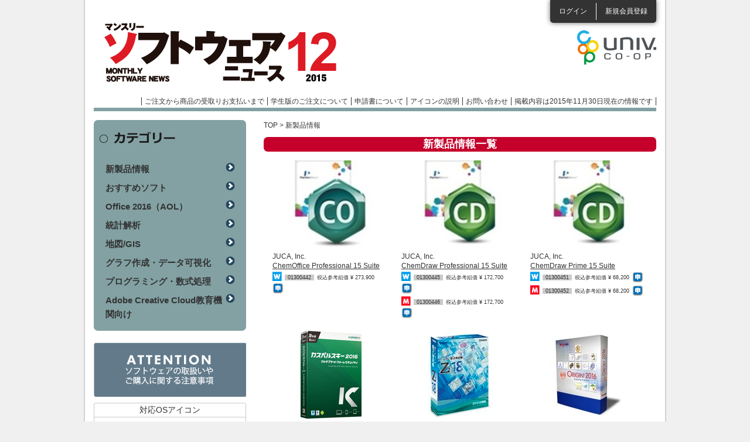

--- FILE ---
content_type: text/html; charset=utf-8
request_url: https://software.univcoop.or.jp/news/page/201512/category/162
body_size: 28181
content:
<!DOCTYPE html PUBLIC "-//W3C//DTD XHTML 1.0 Transitional//EN" "http://www.w3.org/TR/xhtml1/DTD/xhtml1-transitional.dtd">
<html xmlns="http://www.w3.org/1999/xhtml" xml:lang="ja" lang="ja">
<!-- InstanceBegin template="/Templates/base_news.dwt" codeOutsideHTMLIsLocked="false" -->
<head>

<!-- Google Tag Manager -->
<script>(function(w,d,s,l,i){w[l]=w[l]||[];w[l].push({'gtm.start':
new Date().getTime(),event:'gtm.js'});var f=d.getElementsByTagName(s)[0],
j=d.createElement(s),dl=l!='dataLayer'?'&l='+l:'';j.async=true;j.src=
'https://www.googletagmanager.com/gtm.js?id='+i+dl;f.parentNode.insertBefore(j,f);
})(window,document,'script','dataLayer','GTM-TNGKH84');</script>
<!-- End Google Tag Manager -->

<meta http-equiv="Content-Type" content="text/html; charset=utf-8" />
<meta http-equiv="Content-Script-Type" content="text/javascript" />
<meta http-equiv="Content-Style-Type" content="text/css" />
<meta name="viewport" content="width=device-width,maximum-scale=1.0, minimum-scale=1.0" />
<link rel="shortcut icon" href="/assets/favicon-bd4bbdb030ea5ce0c9708554272f54b69dc582c807469d05be853b5177cce8b7.ico" />
<!-- InstanceBeginEditable name="doctitle" -->
<title>マンスリーソフトウェアニュース</title>
<meta name="keywords" content="" />
<meta name="description" content="" />
<!-- InstanceEndEditable -->
<!-- InstanceBeginEditable name="head" -->
<!-- InstanceEndEditable -->
<!-- InstanceParam name="headerLoginList" type="boolean" value="true" -->
<!-- InstanceParam name="spFooterLogin" type="boolean" value="true" -->
<!-- InstanceParam name="spFooterAfterLogin" type="boolean" value="false" -->
<!-- InstanceParam name="contentsClm" type="boolean" value="true" -->

  <link rel="stylesheet" href="/assets/news-2879e958d50f8dbc7adb7be3a5ae8d764045eb2655fdbbe10e0bd442061443bf.css" media="all" data-turbolinks-track="reload" />
  <script src="https://code.jquery.com/jquery-3.7.1.min.js" integrity="sha256-/JqT3SQfawRcv/BIHPThkBvs0OEvtFFmqPF/lYI/Cxo=" crossorigin="anonymous"></script>
  <script src="https://cdn.jsdelivr.net/npm/js-cookie@3.0.5/dist/js.cookie.min.js"></script>
  <script src="https://cdnjs.cloudflare.com/ajax/libs/bxslider/4.2.17/jquery.bxslider.min.js"></script>
  <script src="/packs/news.js" defer="defer"></script>
  <script src="/js/news.js" defer="defer"></script>
  <script src="/js/flipsnap.min.js" defer="defer"></script>
  <script src="/js/common_custom.js" defer="defer"></script>
  <script src="/js/news_google_analytics.js" defer="defer"></script>
  <meta name="csrf-param" content="authenticity_token" />
<meta name="csrf-token" content="wfJm1ma7cSrDbiM_kv8bbYMCT0mrjKz5VCwhJAN-8YAHArnCL4DUJxxN_e5GBclc7-JQoKRB4qNZKA9ancnmmg" />
  <link rel="icon" type="image/x-icon" href="/assets/favicon-bd4bbdb030ea5ce0c9708554272f54b69dc582c807469d05be853b5177cce8b7.ico" />
  <meta name="turbolinks-cache-control" content="no-cache">

</head>

<body>

<!-- Google Tag Manager (noscript) -->
<noscript><iframe src="https://www.googletagmanager.com/ns.html?id=GTM-TNGKH84"
height="0" width="0" style="display:none;visibility:hidden"></iframe></noscript>
<!-- End Google Tag Manager (noscript) -->

<div id="wrapper">

  <!-- モーダル・ダイアログ -->
  <div class="modal fade" id="sampleModal" tabindex="-1">
    <div class="modal-dialog">
      <div class="modal-content">
        <div class="modal-header">
          <h4 class="modal-title">掲載内容は2015年11月30日現在のものです。</h4>
        </div>
        <div class="modal-body">
          ご注文の際は<a target="_blank" href="/"><p class="text-primary">ソフトウェアインフォメーション</p></a>で最新バージョン、価格をご確認ください。
        </div>
        <div class="modal-footer">
          <button type="button" class="btn btn-default" data-dismiss="modal">閉じる</button>
        </div>
      </div>
    </div>
  </div>

  <div id="header" class="clearfix">
      <ul class="loginList">
        <li class="login"><a href="/members/sign_in">ログイン</a></li>
        <li class="entry"><a href="/agreement">新規会員登録</a></li>
      </ul>

    <div class="headerRowBox01 clearfix">
      <h1 id="pc_h1"><a style="background: url(&#39;/uploads/news_introduction/header_logo/15/logo_201512.png&#39;)" href="/news/page/201512">マンスリーソフトウェアニュース</a></h1>
      <h1 id="sp_h1"><a href="/news/page/201512">マンスリーソフトウェアニュース</a></h1>

      <p class="logoCoop"><a target="_blank" href="/software_news"></a></p>
      <ul class="headerLinkList">
        <li><a href="/news/page/201512/order_flow">ご注文から商品の受取りお支払いまで</a></li>
        <li><a href="/news/page/201512/order_flow#menu06">学生版のご注文について</a></li>
        <li><a href="/news/page/201512/about_application">申請書について</a></li>
        <li><a onClick="return false" class="open_icon_page_window" href="javasctipt:void(0)">アイコンの説明</a></li>
        <li><a href="/news/page/201512/inquiry">お問い合わせ</a></li>
        <li><a href="javascript:void('0');" data-toggle="modal" data-target="#sampleModal">掲載内容は2015年11月30日現在の情報です</a></li>
      </ul>
    </div>
  </div>
  <!-- InstanceBeginEditable name="topSlideBox" --> <!-- InstanceEndEditable -->
  <div id="contents" class="clearfix"><!-- InstanceBeginEditable name="oneClm" --><!-- InstanceEndEditable -->

    <div id="mainClm"><!-- InstanceBeginEditable name="mainClm" -->
            <div id="breadcrumbs">
        <p><a href="/news/page/201512">TOP</a> &gt; 新製品情報</p>
      </div>

      <h2 class="ctgTtl01">新製品情報一覧</h2>

      <div class="searchResultListBox clearfix">

            <div class="oneBox">
              <div class="picBox">
                  <img alt=" " src="/uploads/unit_page/photo/3339/portrait_ChemOffice_Logo.jpg" />
              </div>
              <p class="maker">JUCA, Inc.</p>
              <h3><a href="/news/page/201512/item/3339?unit_category_id=162">ChemOffice Professional 15 Suite</a></h3>
              <ul class="priceList">
                    <li>
                      <span class="icon">
                            <img src="/assets/common/common/icon_os_w-4489530cb494648990aa03fb1c36d64b8e83d893bb3edaed3243ada862f85322.png" />
                      </span>
                        <span class="num">01300442</span>
                        <span class="price">
                            税込参考組価
                          ¥ 273,900
                        </span>
                          <span class="apply"><img alt="申" width="20" height="20" src="/assets/common/search/search_icon01-7b9a63f721af6e2528f9e3b404f66c82b0abf00e4373f5feb165eedf04954333.png" /></span>
                    </li>
              </ul>
            </div>


            <div class="oneBox">
              <div class="picBox">
                  <img alt=" " src="/uploads/unit_page/photo/3340/portrait_ChemDraw_Logo.jpg" />
              </div>
              <p class="maker">JUCA, Inc.</p>
              <h3><a href="/news/page/201512/item/3340?unit_category_id=162">ChemDraw Professional 15 Suite</a></h3>
              <ul class="priceList">
                    <li>
                      <span class="icon">
                            <img src="/assets/common/common/icon_os_w-4489530cb494648990aa03fb1c36d64b8e83d893bb3edaed3243ada862f85322.png" />
                      </span>
                        <span class="num">01300445</span>
                        <span class="price">
                            税込参考組価
                          ¥ 172,700
                        </span>
                          <span class="apply"><img alt="申" width="20" height="20" src="/assets/common/search/search_icon01-7b9a63f721af6e2528f9e3b404f66c82b0abf00e4373f5feb165eedf04954333.png" /></span>
                    </li>
                    <li>
                      <span class="icon">
                            <img src="/assets/common/common/icon_os_m-c0216ebb4dc3363209bd2cb4b0c9bc097701219568ee5f04a03ca679910828fb.png" />
                      </span>
                        <span class="num">01300446</span>
                        <span class="price">
                            税込参考組価
                          ¥ 172,700
                        </span>
                          <span class="apply"><img alt="申" width="20" height="20" src="/assets/common/search/search_icon01-7b9a63f721af6e2528f9e3b404f66c82b0abf00e4373f5feb165eedf04954333.png" /></span>
                    </li>
              </ul>
            </div>


            <div class="oneBox">
              <div class="picBox">
                  <img alt=" " src="/uploads/unit_page/photo/3341/portrait_ChemDraw_Logo.jpg" />
              </div>
              <p class="maker">JUCA, Inc.</p>
              <h3><a href="/news/page/201512/item/3341?unit_category_id=162">ChemDraw Prime 15 Suite</a></h3>
              <ul class="priceList">
                    <li>
                      <span class="icon">
                            <img src="/assets/common/common/icon_os_w-4489530cb494648990aa03fb1c36d64b8e83d893bb3edaed3243ada862f85322.png" />
                      </span>
                        <span class="num">01300451</span>
                        <span class="price">
                            税込参考組価
                          ¥ 68,200
                        </span>
                          <span class="apply"><img alt="申" width="20" height="20" src="/assets/common/search/search_icon01-7b9a63f721af6e2528f9e3b404f66c82b0abf00e4373f5feb165eedf04954333.png" /></span>
                    </li>
                    <li>
                      <span class="icon">
                            <img src="/assets/common/common/icon_os_m-c0216ebb4dc3363209bd2cb4b0c9bc097701219568ee5f04a03ca679910828fb.png" />
                      </span>
                        <span class="num">01300452</span>
                        <span class="price">
                            税込参考組価
                          ¥ 68,200
                        </span>
                          <span class="apply"><img alt="申" width="20" height="20" src="/assets/common/search/search_icon01-7b9a63f721af6e2528f9e3b404f66c82b0abf00e4373f5feb165eedf04954333.png" /></span>
                    </li>
              </ul>
            </div>


            <div class="oneBox">
              <div class="picBox">
                  <img alt=" " src="/uploads/unit_page/photo/3343/portrait_Kaspersky2016MPS_5.jpg" />
              </div>
              <p class="maker">カスペルスキー</p>
              <h3><a href="/news/page/201512/item/3343?unit_category_id=162">カスペルスキー 2016 マルチプラットフォーム セキュリティ</a></h3>
              <ul class="priceList">
                    <li>
                      <span class="icon">
                            <img src="/assets/common/common/icon_os_w-4489530cb494648990aa03fb1c36d64b8e83d893bb3edaed3243ada862f85322.png" />
                            <img src="/assets/common/common/icon_os_m-c0216ebb4dc3363209bd2cb4b0c9bc097701219568ee5f04a03ca679910828fb.png" />
                            <img src="/assets/common/common/icon_os_a-9e05689e7f833d6228aa67ada745c0fd63fa02b8da833967ed018362ed1884ec.png" />
                      </span>
                        <span class="num">KA801SE</span>
                        <span class="price">
                            税込組価
                          ¥ 4,359
                        </span>
                    </li>
                    <li>
                      <span class="icon">
                            <img src="/assets/common/common/icon_os_w-4489530cb494648990aa03fb1c36d64b8e83d893bb3edaed3243ada862f85322.png" />
                            <img src="/assets/common/common/icon_os_m-c0216ebb4dc3363209bd2cb4b0c9bc097701219568ee5f04a03ca679910828fb.png" />
                            <img src="/assets/common/common/icon_os_a-9e05689e7f833d6228aa67ada745c0fd63fa02b8da833967ed018362ed1884ec.png" />
                      </span>
                        <span class="num">KA801SF</span>
                        <span class="price">
                            税込組価
                          ¥ 8,637
                        </span>
                    </li>
                    <li>
                      <span class="icon">
                            <img src="/assets/common/common/icon_os_w-4489530cb494648990aa03fb1c36d64b8e83d893bb3edaed3243ada862f85322.png" />
                            <img src="/assets/common/common/icon_os_m-c0216ebb4dc3363209bd2cb4b0c9bc097701219568ee5f04a03ca679910828fb.png" />
                            <img src="/assets/common/common/icon_os_a-9e05689e7f833d6228aa67ada745c0fd63fa02b8da833967ed018362ed1884ec.png" />
                      </span>
                        <span class="num">KA801SG</span>
                        <span class="price">
                            税込組価
                          ¥ 5,480
                        </span>
                    </li>
                    <li>
                      <span class="icon">
                            <img src="/assets/common/common/icon_os_w-4489530cb494648990aa03fb1c36d64b8e83d893bb3edaed3243ada862f85322.png" />
                            <img src="/assets/common/common/icon_os_m-c0216ebb4dc3363209bd2cb4b0c9bc097701219568ee5f04a03ca679910828fb.png" />
                            <img src="/assets/common/common/icon_os_a-9e05689e7f833d6228aa67ada745c0fd63fa02b8da833967ed018362ed1884ec.png" />
                      </span>
                        <span class="num">KA801SH</span>
                        <span class="price">
                            税込組価
                          ¥ 11,693
                        </span>
                    </li>
              </ul>
            </div>


            <div class="oneBox">
              <div class="picBox">
                  <img alt=" " src="/uploads/unit_page/photo/3558/portrait_Zenrin_Zi18.jpg" />
              </div>
              <p class="maker">ゼンリン</p>
              <h3><a href="/news/page/201512/item/3558?unit_category_id=162">ゼンリン電子地図帳Zi18 全国版DVD</a></h3>
              <ul class="priceList">
                    <li>
                      <span class="icon">
                            <img src="/assets/common/common/icon_os_w-4489530cb494648990aa03fb1c36d64b8e83d893bb3edaed3243ada862f85322.png" />
                      </span>
                        <span class="num">ZE100FS</span>
                        <span class="price">
                            税込組価
                          ¥ 13,037
                        </span>
                    </li>
                    <li>
                      <span class="icon">
                            <img src="/assets/common/common/icon_os_w-4489530cb494648990aa03fb1c36d64b8e83d893bb3edaed3243ada862f85322.png" />
                      </span>
                        <span class="num">ZE100FT</span>
                        <span class="price">
                            税込組価
                          ¥ 10,165
                        </span>
                    </li>
              </ul>
            </div>


            <div class="oneBox">
              <div class="picBox">
                  <img alt=" " src="/uploads/unit_page/photo/3344/portrait_Origin2016.jpg" />
              </div>
              <p class="maker">ライトストーン</p>
              <h3><a href="/news/page/201512/item/3344?unit_category_id=162">Origin2016</a></h3>
              <ul class="priceList">
                    <li>
                      <span class="icon">
                            <img src="/assets/common/common/icon_os_w-4489530cb494648990aa03fb1c36d64b8e83d893bb3edaed3243ada862f85322.png" />
                      </span>
                        <span class="num">LS101M7</span>
                        <span class="price">
                            税込組価
                          ¥ 88,000
                        </span>
                          <span class="apply"><img alt="申" width="20" height="20" src="/assets/common/search/search_icon01-7b9a63f721af6e2528f9e3b404f66c82b0abf00e4373f5feb165eedf04954333.png" /></span>
                    </li>
                    <li>
                      <span class="icon">
                            <img src="/assets/common/common/icon_os_w-4489530cb494648990aa03fb1c36d64b8e83d893bb3edaed3243ada862f85322.png" />
                      </span>
                        <span class="num">LS101MA</span>
                        <span class="price">
                            税込組価
                          ¥ 132,000
                        </span>
                          <span class="apply"><img alt="申" width="20" height="20" src="/assets/common/search/search_icon01-7b9a63f721af6e2528f9e3b404f66c82b0abf00e4373f5feb165eedf04954333.png" /></span>
                    </li>
              </ul>
            </div>


            <div class="oneBox">
              <div class="picBox">
                  <img alt=" " src="/uploads/unit_page/photo/3345/landscape_mathematica10.png" />
              </div>
              <p class="maker">ヒューリンクス</p>
              <h3><a href="/news/page/201512/item/3345?unit_category_id=162">Mathematica 10.3 Standard 大学生協版</a></h3>
              <ul class="priceList">
                    <li>
                      <span class="icon">
                            <img src="/assets/common/common/icon_os_w-4489530cb494648990aa03fb1c36d64b8e83d893bb3edaed3243ada862f85322.png" />
                            <img src="/assets/common/common/icon_os_m-c0216ebb4dc3363209bd2cb4b0c9bc097701219568ee5f04a03ca679910828fb.png" />
                            <img src="/assets/common/common/icon_os_l-989c5876905c89e5d2132fddf959635276eea92c450c08ac3492cb5eae00e917.png" />
                      </span>
                        <span class="num">HY106KF</span>
                        <span class="price">
                            税込組価
                          ¥ 209,000
                        </span>
                          <span class="apply"><img alt="申" width="20" height="20" src="/assets/common/search/search_icon01-7b9a63f721af6e2528f9e3b404f66c82b0abf00e4373f5feb165eedf04954333.png" /></span>
                    </li>
                    <li>
                      <span class="icon">
                            <img src="/assets/common/common/icon_os_w-4489530cb494648990aa03fb1c36d64b8e83d893bb3edaed3243ada862f85322.png" />
                            <img src="/assets/common/common/icon_os_m-c0216ebb4dc3363209bd2cb4b0c9bc097701219568ee5f04a03ca679910828fb.png" />
                            <img src="/assets/common/common/icon_os_l-989c5876905c89e5d2132fddf959635276eea92c450c08ac3492cb5eae00e917.png" />
                      </span>
                        <span class="num">HY106KD</span>
                        <span class="price">
                            税込組価
                          ¥ 235,400
                        </span>
                          <span class="apply"><img alt="申" width="20" height="20" src="/assets/common/search/search_icon01-7b9a63f721af6e2528f9e3b404f66c82b0abf00e4373f5feb165eedf04954333.png" /></span>
                    </li>
              </ul>
            </div>


            <div class="oneBox">
              <div class="picBox">
                  <img alt=" " src="/uploads/unit_page/photo/3346/landscape_mathematica10.png" />
              </div>
              <p class="maker">ヒューリンクス</p>
              <h3><a href="/news/page/201512/item/3346?unit_category_id=162">Mathematica 10.3 Standard 中高短大 大学生協版</a></h3>
              <ul class="priceList">
                    <li>
                      <span class="icon">
                            <img src="/assets/common/common/icon_os_w-4489530cb494648990aa03fb1c36d64b8e83d893bb3edaed3243ada862f85322.png" />
                            <img src="/assets/common/common/icon_os_m-c0216ebb4dc3363209bd2cb4b0c9bc097701219568ee5f04a03ca679910828fb.png" />
                            <img src="/assets/common/common/icon_os_l-989c5876905c89e5d2132fddf959635276eea92c450c08ac3492cb5eae00e917.png" />
                      </span>
                        <span class="num">HY106KG</span>
                        <span class="price">
                            税込組価
                          ¥ 58,300
                        </span>
                          <span class="apply"><img alt="申" width="20" height="20" src="/assets/common/search/search_icon01-7b9a63f721af6e2528f9e3b404f66c82b0abf00e4373f5feb165eedf04954333.png" /></span>
                    </li>
                    <li>
                      <span class="icon">
                            <img src="/assets/common/common/icon_os_w-4489530cb494648990aa03fb1c36d64b8e83d893bb3edaed3243ada862f85322.png" />
                            <img src="/assets/common/common/icon_os_m-c0216ebb4dc3363209bd2cb4b0c9bc097701219568ee5f04a03ca679910828fb.png" />
                            <img src="/assets/common/common/icon_os_l-989c5876905c89e5d2132fddf959635276eea92c450c08ac3492cb5eae00e917.png" />
                      </span>
                        <span class="num">HY106KE</span>
                        <span class="price">
                            税込組価
                          ¥ 66,000
                        </span>
                          <span class="apply"><img alt="申" width="20" height="20" src="/assets/common/search/search_icon01-7b9a63f721af6e2528f9e3b404f66c82b0abf00e4373f5feb165eedf04954333.png" /></span>
                    </li>
              </ul>
            </div>


            <div class="oneBox">
              <div class="picBox">
                  <img alt=" " src="/uploads/unit_page/photo/3347/landscape_mathematica10.png" />
              </div>
              <p class="maker">ヒューリンクス</p>
              <h3><a href="/news/page/201512/item/3347?unit_category_id=162">Mathematica 10.3 学生版</a></h3>
              <ul class="priceList">
                    <li>
                      <span class="icon">
                            <img src="/assets/common/common/icon_os_w-4489530cb494648990aa03fb1c36d64b8e83d893bb3edaed3243ada862f85322.png" />
                            <img src="/assets/common/common/icon_os_m-c0216ebb4dc3363209bd2cb4b0c9bc097701219568ee5f04a03ca679910828fb.png" />
                            <img src="/assets/common/common/icon_os_l-989c5876905c89e5d2132fddf959635276eea92c450c08ac3492cb5eae00e917.png" />
                      </span>
                        <span class="num">HY106KB</span>
                        <span class="price">
                            税込組価
                          ¥ 27,500
                        </span>
                          <span class="apply"><img alt="申" width="20" height="20" src="/assets/common/search/search_icon01-7b9a63f721af6e2528f9e3b404f66c82b0abf00e4373f5feb165eedf04954333.png" /></span>
                    </li>
              </ul>
            </div>

      </div>

      <div class="resultPager">
        <P>  <nav class="pagination">
    
    
        <span class="page current">
  1
</span>

        <span class="page">
  <a rel="next" href="/news/page/201512/category/162?page=2">2</a>
</span>

        <span class="page">
  <a href="/news/page/201512/category/162?page=3">3</a>
</span>

    <span class="next">
  <a rel="next" href="/news/page/201512/category/162?page=2">次へ &rsaquo;</a>
</span>

    <span class="last">
  <a href="/news/page/201512/category/162?page=3">最後へ &raquo;</a>
</span>

  </nav>
</p>
      </div>

      <!-- InstanceEndEditable --></div>

    <div id="sideClm">
      <div class="sideCtgBox">
        <h3>カテゴリー</h3>
        <ul>
            <li><a href="/news/page/201512/category/162">新製品情報</a></li>
            <li><a href="/news/page/201512/category/163">おすすめソフト</a></li>
            <li><a href="/news/page/201512/category/164">Office 2016（AOL）</a></li>
            <li><a href="/news/page/201512/category/165">統計解析</a></li>
            <li><a href="/news/page/201512/category/166">地図/GIS</a></li>
            <li><a href="/news/page/201512/category/167">グラフ作成・データ可視化</a></li>
            <li><a href="/news/page/201512/category/168">プログラミング・数式処理</a></li>
            <li><a href="/news/page/201512/category/169">Adobe Creative Cloud教育機関向け</a></li>
        </ul>
      </div>

      <ul class="sideBannerList sideBannerList01">
        <li><a href="/news/page/201512/attention"><img alt="ATTENTIONソフトウェアの取扱いやご購入に関する注意事項" width="260" height="93" src="/assets/common/common/side_bn05-77b15872672d360248a3e66853d26bf89d5bda3cc9217dbca8c2be71fca31c64.png" /></a></li>
      </ul>
      <div class="sideOsIconBox">
        <h3>対応OSアイコン</h3>
        <div class="contBox clearfix">
          <ul>
          <li><img width="26" height="26" alt=" " src="/assets/news/common/icon_os_w-4489530cb494648990aa03fb1c36d64b8e83d893bb3edaed3243ada862f85322.png" />Windows</li>
          <li><img width="26" height="26" alt=" " src="/assets/news/common/icon_os_m-c0216ebb4dc3363209bd2cb4b0c9bc097701219568ee5f04a03ca679910828fb.png" />Macintosh</li>
          <li><img width="26" height="26" alt=" " src="/assets/news/common/icon_os_h-2effb1062ecb21df26092a026eee568524ccbab2ef12d522b0d116c8eb71f729.png" />Hybrid</li>
          <li><img width="26" height="26" alt=" " src="/assets/news/common/icon_os_l-989c5876905c89e5d2132fddf959635276eea92c450c08ac3492cb5eae00e917.png" />Linux</li>
          <li><img width="26" height="26" alt=" " src="/assets/news/common/icon_os_u-611690ebde01126f65216225f12bf259d33689f5961a1d4737a8cf36cd91369a.png" />Unix</li>
          <li><img width="26" height="26" alt=" " src="/assets/news/common/icon_os_a-9e05689e7f833d6228aa67ada745c0fd63fa02b8da833967ed018362ed1884ec.png" />Android</li>
          <li><img width="26" height="26" alt=" " src="/assets/common/common/icon_os_i-f5a2ce115762e2044cf4d842e2db7696f3972cd2d457714245e0c2d8d1897243.png" />iOS</li>
          </ul>
        </div>
      </div>
    </div>
    </div>
  <div id="spFooter">
    <p class="linkLogin"><a href="/members/sign_in">ログイン</a></p>
    <p class="linkEntry"><a href="/agreement">新規会員登録</a></p>
    
    <p class="btnPagetop"><a href="#header">ページトップへ</a></p>
    <ul class="spFooterLinkList">
      <li><a href="/news/page/201512/order_flow">ご注文から商品の受取りお支払いまで</a></li>
      <li><a href="/news/page/201512/order_flow#menu06">学生版のご注文について</a></li>
      <li><a href="/news/page/201512/about_application">申請書について</a></li>
      <li><a href="/news/page/201512/contact">お問い合わせ</a></li>
    </ul>
  </div>
  <div id="modeBox">
    <dl>
      <dt>表示モード</dt>
      <dd class="sp">スマホ</dd>
      <dd class="pc">PC</dd>
    </dl>
  </div>
  <div id="footer">
    <p id="btnPagetop"><a href="#header"><img alt="ページの上部に戻る" width="12" height="8" src="/assets/news/common/btn_pagetop-6e1bb4f18a761c01510c0629443971cf2e9d3d9147070ec47910cc3ef5faf619.png" /></a></p>
    <ul class="footerLinkList">
      <li><a href="/about_us">運営者情報</a></li>
      <li><a href="/private_information">個人情報の取り扱いについて</a></li>
      <li><a href="/precaution">利用上の注意</a></li>
      <li><a href="/news/page/201512/sitemap">サイトマップ</a></li>
    </ul>
    <p class="cr">全国大学生活協同組合連合会<br />
      Copyright &copy; 2012 University Co-operative Associations (NFUCA) All Rights Reserved.</p>
  </div>
</div>
</body>
<!-- InstanceEnd --></html>
